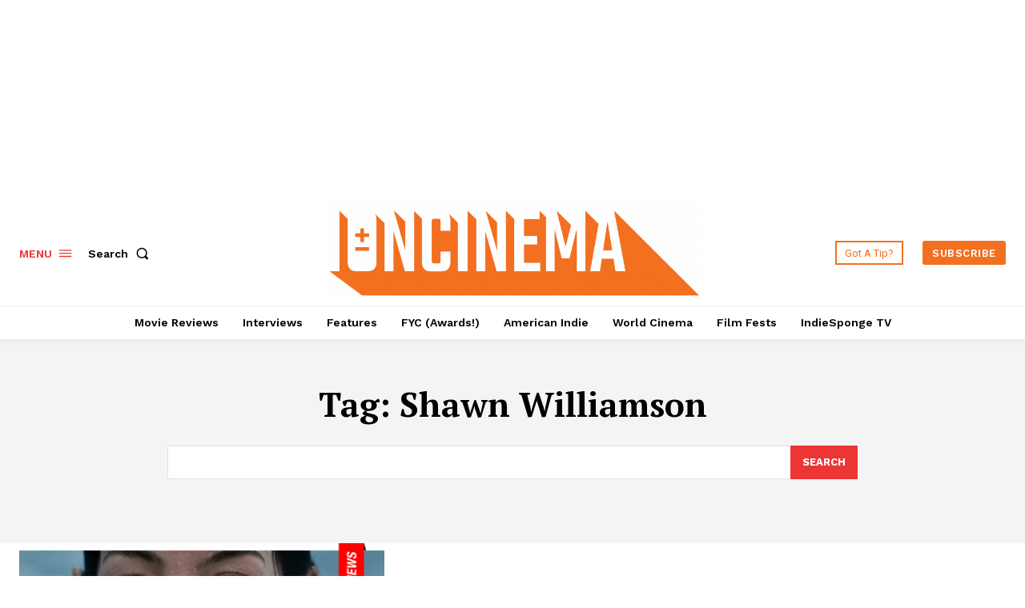

--- FILE ---
content_type: text/html; charset=utf-8
request_url: https://www.google.com/recaptcha/api2/aframe
body_size: 266
content:
<!DOCTYPE HTML><html><head><meta http-equiv="content-type" content="text/html; charset=UTF-8"></head><body><script nonce="pYndWkneHMm2Nic-6IkZGg">/** Anti-fraud and anti-abuse applications only. See google.com/recaptcha */ try{var clients={'sodar':'https://pagead2.googlesyndication.com/pagead/sodar?'};window.addEventListener("message",function(a){try{if(a.source===window.parent){var b=JSON.parse(a.data);var c=clients[b['id']];if(c){var d=document.createElement('img');d.src=c+b['params']+'&rc='+(localStorage.getItem("rc::a")?sessionStorage.getItem("rc::b"):"");window.document.body.appendChild(d);sessionStorage.setItem("rc::e",parseInt(sessionStorage.getItem("rc::e")||0)+1);localStorage.setItem("rc::h",'1769108640981');}}}catch(b){}});window.parent.postMessage("_grecaptcha_ready", "*");}catch(b){}</script></body></html>

--- FILE ---
content_type: application/javascript; charset=utf-8
request_url: https://fundingchoicesmessages.google.com/f/AGSKWxUQ9lb3DJCns4mjhnw4sm_cn1Z1GqXLddYEqn5nXFJERmt0hym9NbDY3Ee3YKCFcM2rHDZL7l82fQj-5D6MUnUdY-d7oVSt8hGlL89FXaCCAEV-t9IAVO9VpOSCAwKjAx0egR1wth7vy2pSlUDD3ClZkgIzAe8gUgaSRzazg36n8x3bw4EhTX9q8Nlp/_/oasadfunctionlive./netads./126_ad./adzone._square_ad-
body_size: -1289
content:
window['296efb90-61f0-4a7b-9416-617f5fbfe484'] = true;